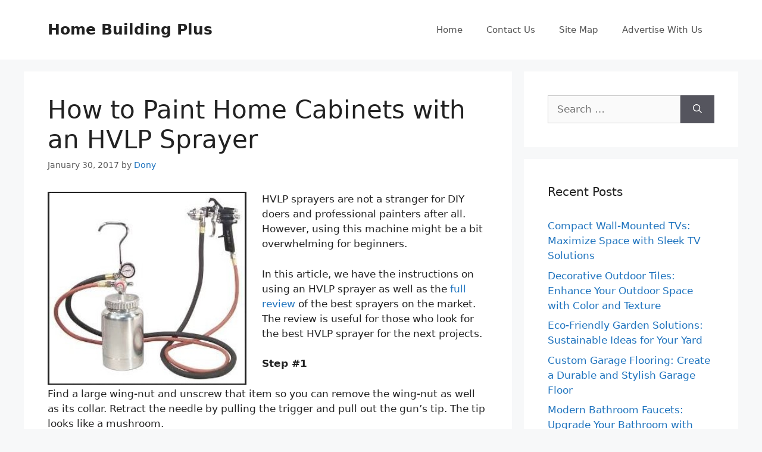

--- FILE ---
content_type: text/html; charset=UTF-8
request_url: https://homebuildingplus.net/2017/01/how-to-paint-home-cabinets-with-an-hvlp-sprayer.html
body_size: 13324
content:
<!DOCTYPE html>
<html dir="ltr" lang="en-US" prefix="og: https://ogp.me/ns#">
<head>
	<meta charset="UTF-8">
	<title>How to Paint Home Cabinets with an HVLP Sprayer | Home Building Plus</title>
	<style>img:is([sizes="auto" i], [sizes^="auto," i]) { contain-intrinsic-size: 3000px 1500px }</style>
	
		<!-- All in One SEO 4.9.3 - aioseo.com -->
	<meta name="description" content="HVLP sprayers are not a stranger for DIY doers and professional painters after all. However, using this machine might be a bit overwhelming for beginners. In this article, we have the instructions on using an HVLP sprayer as well as the full review of the best sprayers on the market. The review is useful for" />
	<meta name="robots" content="max-image-preview:large" />
	<meta name="author" content="Dony"/>
	<link rel="canonical" href="https://homebuildingplus.net/2017/01/how-to-paint-home-cabinets-with-an-hvlp-sprayer.html" />
	<meta name="generator" content="All in One SEO (AIOSEO) 4.9.3" />
		<meta property="og:locale" content="en_US" />
		<meta property="og:site_name" content="Home Building Plus | Home Improvement and Remodeling Ideas" />
		<meta property="og:type" content="article" />
		<meta property="og:title" content="How to Paint Home Cabinets with an HVLP Sprayer | Home Building Plus" />
		<meta property="og:description" content="HVLP sprayers are not a stranger for DIY doers and professional painters after all. However, using this machine might be a bit overwhelming for beginners. In this article, we have the instructions on using an HVLP sprayer as well as the full review of the best sprayers on the market. The review is useful for" />
		<meta property="og:url" content="https://homebuildingplus.net/2017/01/how-to-paint-home-cabinets-with-an-hvlp-sprayer.html" />
		<meta property="article:published_time" content="2017-01-30T07:37:56+00:00" />
		<meta property="article:modified_time" content="2023-10-03T00:50:32+00:00" />
		<meta name="twitter:card" content="summary" />
		<meta name="twitter:title" content="How to Paint Home Cabinets with an HVLP Sprayer | Home Building Plus" />
		<meta name="twitter:description" content="HVLP sprayers are not a stranger for DIY doers and professional painters after all. However, using this machine might be a bit overwhelming for beginners. In this article, we have the instructions on using an HVLP sprayer as well as the full review of the best sprayers on the market. The review is useful for" />
		<script type="application/ld+json" class="aioseo-schema">
			{"@context":"https:\/\/schema.org","@graph":[{"@type":"Article","@id":"https:\/\/homebuildingplus.net\/2017\/01\/how-to-paint-home-cabinets-with-an-hvlp-sprayer.html#article","name":"How to Paint Home Cabinets with an HVLP Sprayer | Home Building Plus","headline":"How to Paint Home Cabinets with an HVLP Sprayer","author":{"@id":"https:\/\/homebuildingplus.net\/author\/admin#author"},"publisher":{"@id":"https:\/\/homebuildingplus.net\/#organization"},"image":{"@type":"ImageObject","url":"https:\/\/homebuildingplus.net\/wp-content\/uploads\/2020\/10\/How-to-Paint-Home-Cabinets-with-an-HVLP-Sprayer.jpg","@id":"https:\/\/homebuildingplus.net\/2017\/01\/how-to-paint-home-cabinets-with-an-hvlp-sprayer.html\/#articleImage","width":334,"height":324},"datePublished":"2017-01-30T07:37:56+00:00","dateModified":"2023-10-03T00:50:32+00:00","inLanguage":"en-US","mainEntityOfPage":{"@id":"https:\/\/homebuildingplus.net\/2017\/01\/how-to-paint-home-cabinets-with-an-hvlp-sprayer.html#webpage"},"isPartOf":{"@id":"https:\/\/homebuildingplus.net\/2017\/01\/how-to-paint-home-cabinets-with-an-hvlp-sprayer.html#webpage"},"articleSection":"Home Tips"},{"@type":"BreadcrumbList","@id":"https:\/\/homebuildingplus.net\/2017\/01\/how-to-paint-home-cabinets-with-an-hvlp-sprayer.html#breadcrumblist","itemListElement":[{"@type":"ListItem","@id":"https:\/\/homebuildingplus.net#listItem","position":1,"name":"Home","item":"https:\/\/homebuildingplus.net","nextItem":{"@type":"ListItem","@id":"https:\/\/homebuildingplus.net\/category\/articles#listItem","name":"Home Tips"}},{"@type":"ListItem","@id":"https:\/\/homebuildingplus.net\/category\/articles#listItem","position":2,"name":"Home Tips","item":"https:\/\/homebuildingplus.net\/category\/articles","nextItem":{"@type":"ListItem","@id":"https:\/\/homebuildingplus.net\/2017\/01\/how-to-paint-home-cabinets-with-an-hvlp-sprayer.html#listItem","name":"How to Paint Home Cabinets with an HVLP Sprayer"},"previousItem":{"@type":"ListItem","@id":"https:\/\/homebuildingplus.net#listItem","name":"Home"}},{"@type":"ListItem","@id":"https:\/\/homebuildingplus.net\/2017\/01\/how-to-paint-home-cabinets-with-an-hvlp-sprayer.html#listItem","position":3,"name":"How to Paint Home Cabinets with an HVLP Sprayer","previousItem":{"@type":"ListItem","@id":"https:\/\/homebuildingplus.net\/category\/articles#listItem","name":"Home Tips"}}]},{"@type":"Organization","@id":"https:\/\/homebuildingplus.net\/#organization","name":"Home Building Plus","description":"Home Improvement and Remodeling Ideas","url":"https:\/\/homebuildingplus.net\/"},{"@type":"Person","@id":"https:\/\/homebuildingplus.net\/author\/admin#author","url":"https:\/\/homebuildingplus.net\/author\/admin","name":"Dony","image":{"@type":"ImageObject","@id":"https:\/\/homebuildingplus.net\/2017\/01\/how-to-paint-home-cabinets-with-an-hvlp-sprayer.html#authorImage","url":"https:\/\/secure.gravatar.com\/avatar\/d735a11993273bda2ce42993f6bb86cde8f08662a055fd027fdb8eec216e88fb?s=96&d=mm&r=g","width":96,"height":96,"caption":"Dony"}},{"@type":"WebPage","@id":"https:\/\/homebuildingplus.net\/2017\/01\/how-to-paint-home-cabinets-with-an-hvlp-sprayer.html#webpage","url":"https:\/\/homebuildingplus.net\/2017\/01\/how-to-paint-home-cabinets-with-an-hvlp-sprayer.html","name":"How to Paint Home Cabinets with an HVLP Sprayer | Home Building Plus","description":"HVLP sprayers are not a stranger for DIY doers and professional painters after all. However, using this machine might be a bit overwhelming for beginners. In this article, we have the instructions on using an HVLP sprayer as well as the full review of the best sprayers on the market. The review is useful for","inLanguage":"en-US","isPartOf":{"@id":"https:\/\/homebuildingplus.net\/#website"},"breadcrumb":{"@id":"https:\/\/homebuildingplus.net\/2017\/01\/how-to-paint-home-cabinets-with-an-hvlp-sprayer.html#breadcrumblist"},"author":{"@id":"https:\/\/homebuildingplus.net\/author\/admin#author"},"creator":{"@id":"https:\/\/homebuildingplus.net\/author\/admin#author"},"datePublished":"2017-01-30T07:37:56+00:00","dateModified":"2023-10-03T00:50:32+00:00"},{"@type":"WebSite","@id":"https:\/\/homebuildingplus.net\/#website","url":"https:\/\/homebuildingplus.net\/","name":"Home Building Plus","description":"Home Improvement and Remodeling Ideas","inLanguage":"en-US","publisher":{"@id":"https:\/\/homebuildingplus.net\/#organization"}}]}
		</script>
		<!-- All in One SEO -->


                                    
            <meta name="viewport" content="width=device-width, initial-scale=1"><link rel="alternate" type="application/rss+xml" title="Home Building Plus &raquo; Feed" href="https://homebuildingplus.net/feed" />
<link rel="alternate" type="application/rss+xml" title="Home Building Plus &raquo; Comments Feed" href="https://homebuildingplus.net/comments/feed" />
<script>
window._wpemojiSettings = {"baseUrl":"https:\/\/s.w.org\/images\/core\/emoji\/16.0.1\/72x72\/","ext":".png","svgUrl":"https:\/\/s.w.org\/images\/core\/emoji\/16.0.1\/svg\/","svgExt":".svg","source":{"concatemoji":"https:\/\/homebuildingplus.net\/wp-includes\/js\/wp-emoji-release.min.js?ver=6.8.3"}};
/*! This file is auto-generated */
!function(s,n){var o,i,e;function c(e){try{var t={supportTests:e,timestamp:(new Date).valueOf()};sessionStorage.setItem(o,JSON.stringify(t))}catch(e){}}function p(e,t,n){e.clearRect(0,0,e.canvas.width,e.canvas.height),e.fillText(t,0,0);var t=new Uint32Array(e.getImageData(0,0,e.canvas.width,e.canvas.height).data),a=(e.clearRect(0,0,e.canvas.width,e.canvas.height),e.fillText(n,0,0),new Uint32Array(e.getImageData(0,0,e.canvas.width,e.canvas.height).data));return t.every(function(e,t){return e===a[t]})}function u(e,t){e.clearRect(0,0,e.canvas.width,e.canvas.height),e.fillText(t,0,0);for(var n=e.getImageData(16,16,1,1),a=0;a<n.data.length;a++)if(0!==n.data[a])return!1;return!0}function f(e,t,n,a){switch(t){case"flag":return n(e,"\ud83c\udff3\ufe0f\u200d\u26a7\ufe0f","\ud83c\udff3\ufe0f\u200b\u26a7\ufe0f")?!1:!n(e,"\ud83c\udde8\ud83c\uddf6","\ud83c\udde8\u200b\ud83c\uddf6")&&!n(e,"\ud83c\udff4\udb40\udc67\udb40\udc62\udb40\udc65\udb40\udc6e\udb40\udc67\udb40\udc7f","\ud83c\udff4\u200b\udb40\udc67\u200b\udb40\udc62\u200b\udb40\udc65\u200b\udb40\udc6e\u200b\udb40\udc67\u200b\udb40\udc7f");case"emoji":return!a(e,"\ud83e\udedf")}return!1}function g(e,t,n,a){var r="undefined"!=typeof WorkerGlobalScope&&self instanceof WorkerGlobalScope?new OffscreenCanvas(300,150):s.createElement("canvas"),o=r.getContext("2d",{willReadFrequently:!0}),i=(o.textBaseline="top",o.font="600 32px Arial",{});return e.forEach(function(e){i[e]=t(o,e,n,a)}),i}function t(e){var t=s.createElement("script");t.src=e,t.defer=!0,s.head.appendChild(t)}"undefined"!=typeof Promise&&(o="wpEmojiSettingsSupports",i=["flag","emoji"],n.supports={everything:!0,everythingExceptFlag:!0},e=new Promise(function(e){s.addEventListener("DOMContentLoaded",e,{once:!0})}),new Promise(function(t){var n=function(){try{var e=JSON.parse(sessionStorage.getItem(o));if("object"==typeof e&&"number"==typeof e.timestamp&&(new Date).valueOf()<e.timestamp+604800&&"object"==typeof e.supportTests)return e.supportTests}catch(e){}return null}();if(!n){if("undefined"!=typeof Worker&&"undefined"!=typeof OffscreenCanvas&&"undefined"!=typeof URL&&URL.createObjectURL&&"undefined"!=typeof Blob)try{var e="postMessage("+g.toString()+"("+[JSON.stringify(i),f.toString(),p.toString(),u.toString()].join(",")+"));",a=new Blob([e],{type:"text/javascript"}),r=new Worker(URL.createObjectURL(a),{name:"wpTestEmojiSupports"});return void(r.onmessage=function(e){c(n=e.data),r.terminate(),t(n)})}catch(e){}c(n=g(i,f,p,u))}t(n)}).then(function(e){for(var t in e)n.supports[t]=e[t],n.supports.everything=n.supports.everything&&n.supports[t],"flag"!==t&&(n.supports.everythingExceptFlag=n.supports.everythingExceptFlag&&n.supports[t]);n.supports.everythingExceptFlag=n.supports.everythingExceptFlag&&!n.supports.flag,n.DOMReady=!1,n.readyCallback=function(){n.DOMReady=!0}}).then(function(){return e}).then(function(){var e;n.supports.everything||(n.readyCallback(),(e=n.source||{}).concatemoji?t(e.concatemoji):e.wpemoji&&e.twemoji&&(t(e.twemoji),t(e.wpemoji)))}))}((window,document),window._wpemojiSettings);
</script>
<style id='wp-emoji-styles-inline-css'>

	img.wp-smiley, img.emoji {
		display: inline !important;
		border: none !important;
		box-shadow: none !important;
		height: 1em !important;
		width: 1em !important;
		margin: 0 0.07em !important;
		vertical-align: -0.1em !important;
		background: none !important;
		padding: 0 !important;
	}
</style>
<link rel='stylesheet' id='wp-block-library-css' href='https://homebuildingplus.net/wp-includes/css/dist/block-library/style.min.css?ver=6.8.3' media='all' />
<style id='classic-theme-styles-inline-css'>
/*! This file is auto-generated */
.wp-block-button__link{color:#fff;background-color:#32373c;border-radius:9999px;box-shadow:none;text-decoration:none;padding:calc(.667em + 2px) calc(1.333em + 2px);font-size:1.125em}.wp-block-file__button{background:#32373c;color:#fff;text-decoration:none}
</style>
<link rel='stylesheet' id='aioseo/css/src/vue/standalone/blocks/table-of-contents/global.scss-css' href='https://homebuildingplus.net/wp-content/plugins/all-in-one-seo-pack/dist/Lite/assets/css/table-of-contents/global.e90f6d47.css?ver=4.9.3' media='all' />
<style id='global-styles-inline-css'>
:root{--wp--preset--aspect-ratio--square: 1;--wp--preset--aspect-ratio--4-3: 4/3;--wp--preset--aspect-ratio--3-4: 3/4;--wp--preset--aspect-ratio--3-2: 3/2;--wp--preset--aspect-ratio--2-3: 2/3;--wp--preset--aspect-ratio--16-9: 16/9;--wp--preset--aspect-ratio--9-16: 9/16;--wp--preset--color--black: #000000;--wp--preset--color--cyan-bluish-gray: #abb8c3;--wp--preset--color--white: #ffffff;--wp--preset--color--pale-pink: #f78da7;--wp--preset--color--vivid-red: #cf2e2e;--wp--preset--color--luminous-vivid-orange: #ff6900;--wp--preset--color--luminous-vivid-amber: #fcb900;--wp--preset--color--light-green-cyan: #7bdcb5;--wp--preset--color--vivid-green-cyan: #00d084;--wp--preset--color--pale-cyan-blue: #8ed1fc;--wp--preset--color--vivid-cyan-blue: #0693e3;--wp--preset--color--vivid-purple: #9b51e0;--wp--preset--color--contrast: var(--contrast);--wp--preset--color--contrast-2: var(--contrast-2);--wp--preset--color--contrast-3: var(--contrast-3);--wp--preset--color--base: var(--base);--wp--preset--color--base-2: var(--base-2);--wp--preset--color--base-3: var(--base-3);--wp--preset--color--accent: var(--accent);--wp--preset--gradient--vivid-cyan-blue-to-vivid-purple: linear-gradient(135deg,rgba(6,147,227,1) 0%,rgb(155,81,224) 100%);--wp--preset--gradient--light-green-cyan-to-vivid-green-cyan: linear-gradient(135deg,rgb(122,220,180) 0%,rgb(0,208,130) 100%);--wp--preset--gradient--luminous-vivid-amber-to-luminous-vivid-orange: linear-gradient(135deg,rgba(252,185,0,1) 0%,rgba(255,105,0,1) 100%);--wp--preset--gradient--luminous-vivid-orange-to-vivid-red: linear-gradient(135deg,rgba(255,105,0,1) 0%,rgb(207,46,46) 100%);--wp--preset--gradient--very-light-gray-to-cyan-bluish-gray: linear-gradient(135deg,rgb(238,238,238) 0%,rgb(169,184,195) 100%);--wp--preset--gradient--cool-to-warm-spectrum: linear-gradient(135deg,rgb(74,234,220) 0%,rgb(151,120,209) 20%,rgb(207,42,186) 40%,rgb(238,44,130) 60%,rgb(251,105,98) 80%,rgb(254,248,76) 100%);--wp--preset--gradient--blush-light-purple: linear-gradient(135deg,rgb(255,206,236) 0%,rgb(152,150,240) 100%);--wp--preset--gradient--blush-bordeaux: linear-gradient(135deg,rgb(254,205,165) 0%,rgb(254,45,45) 50%,rgb(107,0,62) 100%);--wp--preset--gradient--luminous-dusk: linear-gradient(135deg,rgb(255,203,112) 0%,rgb(199,81,192) 50%,rgb(65,88,208) 100%);--wp--preset--gradient--pale-ocean: linear-gradient(135deg,rgb(255,245,203) 0%,rgb(182,227,212) 50%,rgb(51,167,181) 100%);--wp--preset--gradient--electric-grass: linear-gradient(135deg,rgb(202,248,128) 0%,rgb(113,206,126) 100%);--wp--preset--gradient--midnight: linear-gradient(135deg,rgb(2,3,129) 0%,rgb(40,116,252) 100%);--wp--preset--font-size--small: 13px;--wp--preset--font-size--medium: 20px;--wp--preset--font-size--large: 36px;--wp--preset--font-size--x-large: 42px;--wp--preset--spacing--20: 0.44rem;--wp--preset--spacing--30: 0.67rem;--wp--preset--spacing--40: 1rem;--wp--preset--spacing--50: 1.5rem;--wp--preset--spacing--60: 2.25rem;--wp--preset--spacing--70: 3.38rem;--wp--preset--spacing--80: 5.06rem;--wp--preset--shadow--natural: 6px 6px 9px rgba(0, 0, 0, 0.2);--wp--preset--shadow--deep: 12px 12px 50px rgba(0, 0, 0, 0.4);--wp--preset--shadow--sharp: 6px 6px 0px rgba(0, 0, 0, 0.2);--wp--preset--shadow--outlined: 6px 6px 0px -3px rgba(255, 255, 255, 1), 6px 6px rgba(0, 0, 0, 1);--wp--preset--shadow--crisp: 6px 6px 0px rgba(0, 0, 0, 1);}:where(.is-layout-flex){gap: 0.5em;}:where(.is-layout-grid){gap: 0.5em;}body .is-layout-flex{display: flex;}.is-layout-flex{flex-wrap: wrap;align-items: center;}.is-layout-flex > :is(*, div){margin: 0;}body .is-layout-grid{display: grid;}.is-layout-grid > :is(*, div){margin: 0;}:where(.wp-block-columns.is-layout-flex){gap: 2em;}:where(.wp-block-columns.is-layout-grid){gap: 2em;}:where(.wp-block-post-template.is-layout-flex){gap: 1.25em;}:where(.wp-block-post-template.is-layout-grid){gap: 1.25em;}.has-black-color{color: var(--wp--preset--color--black) !important;}.has-cyan-bluish-gray-color{color: var(--wp--preset--color--cyan-bluish-gray) !important;}.has-white-color{color: var(--wp--preset--color--white) !important;}.has-pale-pink-color{color: var(--wp--preset--color--pale-pink) !important;}.has-vivid-red-color{color: var(--wp--preset--color--vivid-red) !important;}.has-luminous-vivid-orange-color{color: var(--wp--preset--color--luminous-vivid-orange) !important;}.has-luminous-vivid-amber-color{color: var(--wp--preset--color--luminous-vivid-amber) !important;}.has-light-green-cyan-color{color: var(--wp--preset--color--light-green-cyan) !important;}.has-vivid-green-cyan-color{color: var(--wp--preset--color--vivid-green-cyan) !important;}.has-pale-cyan-blue-color{color: var(--wp--preset--color--pale-cyan-blue) !important;}.has-vivid-cyan-blue-color{color: var(--wp--preset--color--vivid-cyan-blue) !important;}.has-vivid-purple-color{color: var(--wp--preset--color--vivid-purple) !important;}.has-black-background-color{background-color: var(--wp--preset--color--black) !important;}.has-cyan-bluish-gray-background-color{background-color: var(--wp--preset--color--cyan-bluish-gray) !important;}.has-white-background-color{background-color: var(--wp--preset--color--white) !important;}.has-pale-pink-background-color{background-color: var(--wp--preset--color--pale-pink) !important;}.has-vivid-red-background-color{background-color: var(--wp--preset--color--vivid-red) !important;}.has-luminous-vivid-orange-background-color{background-color: var(--wp--preset--color--luminous-vivid-orange) !important;}.has-luminous-vivid-amber-background-color{background-color: var(--wp--preset--color--luminous-vivid-amber) !important;}.has-light-green-cyan-background-color{background-color: var(--wp--preset--color--light-green-cyan) !important;}.has-vivid-green-cyan-background-color{background-color: var(--wp--preset--color--vivid-green-cyan) !important;}.has-pale-cyan-blue-background-color{background-color: var(--wp--preset--color--pale-cyan-blue) !important;}.has-vivid-cyan-blue-background-color{background-color: var(--wp--preset--color--vivid-cyan-blue) !important;}.has-vivid-purple-background-color{background-color: var(--wp--preset--color--vivid-purple) !important;}.has-black-border-color{border-color: var(--wp--preset--color--black) !important;}.has-cyan-bluish-gray-border-color{border-color: var(--wp--preset--color--cyan-bluish-gray) !important;}.has-white-border-color{border-color: var(--wp--preset--color--white) !important;}.has-pale-pink-border-color{border-color: var(--wp--preset--color--pale-pink) !important;}.has-vivid-red-border-color{border-color: var(--wp--preset--color--vivid-red) !important;}.has-luminous-vivid-orange-border-color{border-color: var(--wp--preset--color--luminous-vivid-orange) !important;}.has-luminous-vivid-amber-border-color{border-color: var(--wp--preset--color--luminous-vivid-amber) !important;}.has-light-green-cyan-border-color{border-color: var(--wp--preset--color--light-green-cyan) !important;}.has-vivid-green-cyan-border-color{border-color: var(--wp--preset--color--vivid-green-cyan) !important;}.has-pale-cyan-blue-border-color{border-color: var(--wp--preset--color--pale-cyan-blue) !important;}.has-vivid-cyan-blue-border-color{border-color: var(--wp--preset--color--vivid-cyan-blue) !important;}.has-vivid-purple-border-color{border-color: var(--wp--preset--color--vivid-purple) !important;}.has-vivid-cyan-blue-to-vivid-purple-gradient-background{background: var(--wp--preset--gradient--vivid-cyan-blue-to-vivid-purple) !important;}.has-light-green-cyan-to-vivid-green-cyan-gradient-background{background: var(--wp--preset--gradient--light-green-cyan-to-vivid-green-cyan) !important;}.has-luminous-vivid-amber-to-luminous-vivid-orange-gradient-background{background: var(--wp--preset--gradient--luminous-vivid-amber-to-luminous-vivid-orange) !important;}.has-luminous-vivid-orange-to-vivid-red-gradient-background{background: var(--wp--preset--gradient--luminous-vivid-orange-to-vivid-red) !important;}.has-very-light-gray-to-cyan-bluish-gray-gradient-background{background: var(--wp--preset--gradient--very-light-gray-to-cyan-bluish-gray) !important;}.has-cool-to-warm-spectrum-gradient-background{background: var(--wp--preset--gradient--cool-to-warm-spectrum) !important;}.has-blush-light-purple-gradient-background{background: var(--wp--preset--gradient--blush-light-purple) !important;}.has-blush-bordeaux-gradient-background{background: var(--wp--preset--gradient--blush-bordeaux) !important;}.has-luminous-dusk-gradient-background{background: var(--wp--preset--gradient--luminous-dusk) !important;}.has-pale-ocean-gradient-background{background: var(--wp--preset--gradient--pale-ocean) !important;}.has-electric-grass-gradient-background{background: var(--wp--preset--gradient--electric-grass) !important;}.has-midnight-gradient-background{background: var(--wp--preset--gradient--midnight) !important;}.has-small-font-size{font-size: var(--wp--preset--font-size--small) !important;}.has-medium-font-size{font-size: var(--wp--preset--font-size--medium) !important;}.has-large-font-size{font-size: var(--wp--preset--font-size--large) !important;}.has-x-large-font-size{font-size: var(--wp--preset--font-size--x-large) !important;}
:where(.wp-block-post-template.is-layout-flex){gap: 1.25em;}:where(.wp-block-post-template.is-layout-grid){gap: 1.25em;}
:where(.wp-block-columns.is-layout-flex){gap: 2em;}:where(.wp-block-columns.is-layout-grid){gap: 2em;}
:root :where(.wp-block-pullquote){font-size: 1.5em;line-height: 1.6;}
</style>
<link rel='stylesheet' id='contact-form-7-css' href='https://homebuildingplus.net/wp-content/plugins/contact-form-7/includes/css/styles.css?ver=6.1.4' media='all' />
<link rel='stylesheet' id='wp-ai-content-generator-css' href='https://homebuildingplus.net/wp-content/plugins/gpt3-ai-content-generator-premium/public/css/wp-ai-content-generator-public.css?ver=1.8.68' media='all' />
<link rel='stylesheet' id='generate-style-css' href='https://homebuildingplus.net/wp-content/themes/generatepress/assets/css/main.min.css?ver=3.6.1' media='all' />
<style id='generate-style-inline-css'>
body{background-color:#f7f8f9;color:#222222;}a{color:#1e73be;}a:hover, a:focus, a:active{color:#000000;}.wp-block-group__inner-container{max-width:1200px;margin-left:auto;margin-right:auto;}:root{--contrast:#222222;--contrast-2:#575760;--contrast-3:#b2b2be;--base:#f0f0f0;--base-2:#f7f8f9;--base-3:#ffffff;--accent:#1e73be;}:root .has-contrast-color{color:var(--contrast);}:root .has-contrast-background-color{background-color:var(--contrast);}:root .has-contrast-2-color{color:var(--contrast-2);}:root .has-contrast-2-background-color{background-color:var(--contrast-2);}:root .has-contrast-3-color{color:var(--contrast-3);}:root .has-contrast-3-background-color{background-color:var(--contrast-3);}:root .has-base-color{color:var(--base);}:root .has-base-background-color{background-color:var(--base);}:root .has-base-2-color{color:var(--base-2);}:root .has-base-2-background-color{background-color:var(--base-2);}:root .has-base-3-color{color:var(--base-3);}:root .has-base-3-background-color{background-color:var(--base-3);}:root .has-accent-color{color:var(--accent);}:root .has-accent-background-color{background-color:var(--accent);}body, button, input, select, textarea{font-family:-apple-system, system-ui, BlinkMacSystemFont, "Segoe UI", Helvetica, Arial, sans-serif, "Apple Color Emoji", "Segoe UI Emoji", "Segoe UI Symbol";}body{line-height:1.5;}.entry-content > [class*="wp-block-"]:not(:last-child):not(.wp-block-heading){margin-bottom:1.5em;}.main-navigation .main-nav ul ul li a{font-size:14px;}.sidebar .widget, .footer-widgets .widget{font-size:17px;}@media (max-width:768px){h1{font-size:31px;}h2{font-size:27px;}h3{font-size:24px;}h4{font-size:22px;}h5{font-size:19px;}}.top-bar{background-color:#636363;color:#ffffff;}.top-bar a{color:#ffffff;}.top-bar a:hover{color:#303030;}.site-header{background-color:#ffffff;}.main-title a,.main-title a:hover{color:#222222;}.site-description{color:#757575;}.mobile-menu-control-wrapper .menu-toggle,.mobile-menu-control-wrapper .menu-toggle:hover,.mobile-menu-control-wrapper .menu-toggle:focus,.has-inline-mobile-toggle #site-navigation.toggled{background-color:rgba(0, 0, 0, 0.02);}.main-navigation,.main-navigation ul ul{background-color:#ffffff;}.main-navigation .main-nav ul li a, .main-navigation .menu-toggle, .main-navigation .menu-bar-items{color:#515151;}.main-navigation .main-nav ul li:not([class*="current-menu-"]):hover > a, .main-navigation .main-nav ul li:not([class*="current-menu-"]):focus > a, .main-navigation .main-nav ul li.sfHover:not([class*="current-menu-"]) > a, .main-navigation .menu-bar-item:hover > a, .main-navigation .menu-bar-item.sfHover > a{color:#7a8896;background-color:#ffffff;}button.menu-toggle:hover,button.menu-toggle:focus{color:#515151;}.main-navigation .main-nav ul li[class*="current-menu-"] > a{color:#7a8896;background-color:#ffffff;}.navigation-search input[type="search"],.navigation-search input[type="search"]:active, .navigation-search input[type="search"]:focus, .main-navigation .main-nav ul li.search-item.active > a, .main-navigation .menu-bar-items .search-item.active > a{color:#7a8896;background-color:#ffffff;}.main-navigation ul ul{background-color:#eaeaea;}.main-navigation .main-nav ul ul li a{color:#515151;}.main-navigation .main-nav ul ul li:not([class*="current-menu-"]):hover > a,.main-navigation .main-nav ul ul li:not([class*="current-menu-"]):focus > a, .main-navigation .main-nav ul ul li.sfHover:not([class*="current-menu-"]) > a{color:#7a8896;background-color:#eaeaea;}.main-navigation .main-nav ul ul li[class*="current-menu-"] > a{color:#7a8896;background-color:#eaeaea;}.separate-containers .inside-article, .separate-containers .comments-area, .separate-containers .page-header, .one-container .container, .separate-containers .paging-navigation, .inside-page-header{background-color:#ffffff;}.entry-title a{color:#222222;}.entry-title a:hover{color:#55555e;}.entry-meta{color:#595959;}.sidebar .widget{background-color:#ffffff;}.footer-widgets{background-color:#ffffff;}.footer-widgets .widget-title{color:#000000;}.site-info{color:#ffffff;background-color:#55555e;}.site-info a{color:#ffffff;}.site-info a:hover{color:#d3d3d3;}.footer-bar .widget_nav_menu .current-menu-item a{color:#d3d3d3;}input[type="text"],input[type="email"],input[type="url"],input[type="password"],input[type="search"],input[type="tel"],input[type="number"],textarea,select{color:#666666;background-color:#fafafa;border-color:#cccccc;}input[type="text"]:focus,input[type="email"]:focus,input[type="url"]:focus,input[type="password"]:focus,input[type="search"]:focus,input[type="tel"]:focus,input[type="number"]:focus,textarea:focus,select:focus{color:#666666;background-color:#ffffff;border-color:#bfbfbf;}button,html input[type="button"],input[type="reset"],input[type="submit"],a.button,a.wp-block-button__link:not(.has-background){color:#ffffff;background-color:#55555e;}button:hover,html input[type="button"]:hover,input[type="reset"]:hover,input[type="submit"]:hover,a.button:hover,button:focus,html input[type="button"]:focus,input[type="reset"]:focus,input[type="submit"]:focus,a.button:focus,a.wp-block-button__link:not(.has-background):active,a.wp-block-button__link:not(.has-background):focus,a.wp-block-button__link:not(.has-background):hover{color:#ffffff;background-color:#3f4047;}a.generate-back-to-top{background-color:rgba( 0,0,0,0.4 );color:#ffffff;}a.generate-back-to-top:hover,a.generate-back-to-top:focus{background-color:rgba( 0,0,0,0.6 );color:#ffffff;}:root{--gp-search-modal-bg-color:var(--base-3);--gp-search-modal-text-color:var(--contrast);--gp-search-modal-overlay-bg-color:rgba(0,0,0,0.2);}@media (max-width:768px){.main-navigation .menu-bar-item:hover > a, .main-navigation .menu-bar-item.sfHover > a{background:none;color:#515151;}}.nav-below-header .main-navigation .inside-navigation.grid-container, .nav-above-header .main-navigation .inside-navigation.grid-container{padding:0px 20px 0px 20px;}.site-main .wp-block-group__inner-container{padding:40px;}.separate-containers .paging-navigation{padding-top:20px;padding-bottom:20px;}.entry-content .alignwide, body:not(.no-sidebar) .entry-content .alignfull{margin-left:-40px;width:calc(100% + 80px);max-width:calc(100% + 80px);}.rtl .menu-item-has-children .dropdown-menu-toggle{padding-left:20px;}.rtl .main-navigation .main-nav ul li.menu-item-has-children > a{padding-right:20px;}@media (max-width:768px){.separate-containers .inside-article, .separate-containers .comments-area, .separate-containers .page-header, .separate-containers .paging-navigation, .one-container .site-content, .inside-page-header{padding:30px;}.site-main .wp-block-group__inner-container{padding:30px;}.inside-top-bar{padding-right:30px;padding-left:30px;}.inside-header{padding-right:30px;padding-left:30px;}.widget-area .widget{padding-top:30px;padding-right:30px;padding-bottom:30px;padding-left:30px;}.footer-widgets-container{padding-top:30px;padding-right:30px;padding-bottom:30px;padding-left:30px;}.inside-site-info{padding-right:30px;padding-left:30px;}.entry-content .alignwide, body:not(.no-sidebar) .entry-content .alignfull{margin-left:-30px;width:calc(100% + 60px);max-width:calc(100% + 60px);}.one-container .site-main .paging-navigation{margin-bottom:20px;}}/* End cached CSS */.is-right-sidebar{width:30%;}.is-left-sidebar{width:30%;}.site-content .content-area{width:70%;}@media (max-width:768px){.main-navigation .menu-toggle,.sidebar-nav-mobile:not(#sticky-placeholder){display:block;}.main-navigation ul,.gen-sidebar-nav,.main-navigation:not(.slideout-navigation):not(.toggled) .main-nav > ul,.has-inline-mobile-toggle #site-navigation .inside-navigation > *:not(.navigation-search):not(.main-nav){display:none;}.nav-align-right .inside-navigation,.nav-align-center .inside-navigation{justify-content:space-between;}.has-inline-mobile-toggle .mobile-menu-control-wrapper{display:flex;flex-wrap:wrap;}.has-inline-mobile-toggle .inside-header{flex-direction:row;text-align:left;flex-wrap:wrap;}.has-inline-mobile-toggle .header-widget,.has-inline-mobile-toggle #site-navigation{flex-basis:100%;}.nav-float-left .has-inline-mobile-toggle #site-navigation{order:10;}}
</style>
<script src="https://homebuildingplus.net/wp-includes/js/jquery/jquery.min.js?ver=3.7.1" id="jquery-core-js"></script>
<script src="https://homebuildingplus.net/wp-includes/js/jquery/jquery-migrate.min.js?ver=3.4.1" id="jquery-migrate-js"></script>
<script src="https://homebuildingplus.net/wp-content/plugins/gpt3-ai-content-generator-premium/public/js/wp-ai-content-generator-public.js?ver=1.8.68" id="wp-ai-content-generator-js"></script>
<link rel="https://api.w.org/" href="https://homebuildingplus.net/wp-json/" /><link rel="alternate" title="JSON" type="application/json" href="https://homebuildingplus.net/wp-json/wp/v2/posts/8376" /><link rel="EditURI" type="application/rsd+xml" title="RSD" href="https://homebuildingplus.net/xmlrpc.php?rsd" />
<meta name="generator" content="WordPress 6.8.3" />
<link rel='shortlink' href='https://homebuildingplus.net/?p=8376' />
<link rel="alternate" title="oEmbed (JSON)" type="application/json+oembed" href="https://homebuildingplus.net/wp-json/oembed/1.0/embed?url=https%3A%2F%2Fhomebuildingplus.net%2F2017%2F01%2Fhow-to-paint-home-cabinets-with-an-hvlp-sprayer.html" />
<link rel="alternate" title="oEmbed (XML)" type="text/xml+oembed" href="https://homebuildingplus.net/wp-json/oembed/1.0/embed?url=https%3A%2F%2Fhomebuildingplus.net%2F2017%2F01%2Fhow-to-paint-home-cabinets-with-an-hvlp-sprayer.html&#038;format=xml" />
<!-- MagenetMonetization V: 1.0.29.3--><!-- MagenetMonetization 1 --><!-- MagenetMonetization 1.1 --></head>

<body data-rsssl=1 class="wp-singular post-template-default single single-post postid-8376 single-format-standard wp-embed-responsive wp-theme-generatepress right-sidebar nav-float-right separate-containers header-aligned-left dropdown-hover" itemtype="https://schema.org/Blog" itemscope>
	<a class="screen-reader-text skip-link" href="#content" title="Skip to content">Skip to content</a>		<header class="site-header has-inline-mobile-toggle" id="masthead" aria-label="Site"  itemtype="https://schema.org/WPHeader" itemscope>
			<div class="inside-header grid-container">
				<div class="site-branding">
						<p class="main-title" itemprop="headline">
					<a href="https://homebuildingplus.net/" rel="home">Home Building Plus</a>
				</p>
						
					</div>	<nav class="main-navigation mobile-menu-control-wrapper" id="mobile-menu-control-wrapper" aria-label="Mobile Toggle">
				<button data-nav="site-navigation" class="menu-toggle" aria-controls="primary-menu" aria-expanded="false">
			<span class="gp-icon icon-menu-bars"><svg viewBox="0 0 512 512" aria-hidden="true" xmlns="http://www.w3.org/2000/svg" width="1em" height="1em"><path d="M0 96c0-13.255 10.745-24 24-24h464c13.255 0 24 10.745 24 24s-10.745 24-24 24H24c-13.255 0-24-10.745-24-24zm0 160c0-13.255 10.745-24 24-24h464c13.255 0 24 10.745 24 24s-10.745 24-24 24H24c-13.255 0-24-10.745-24-24zm0 160c0-13.255 10.745-24 24-24h464c13.255 0 24 10.745 24 24s-10.745 24-24 24H24c-13.255 0-24-10.745-24-24z" /></svg><svg viewBox="0 0 512 512" aria-hidden="true" xmlns="http://www.w3.org/2000/svg" width="1em" height="1em"><path d="M71.029 71.029c9.373-9.372 24.569-9.372 33.942 0L256 222.059l151.029-151.03c9.373-9.372 24.569-9.372 33.942 0 9.372 9.373 9.372 24.569 0 33.942L289.941 256l151.03 151.029c9.372 9.373 9.372 24.569 0 33.942-9.373 9.372-24.569 9.372-33.942 0L256 289.941l-151.029 151.03c-9.373 9.372-24.569 9.372-33.942 0-9.372-9.373-9.372-24.569 0-33.942L222.059 256 71.029 104.971c-9.372-9.373-9.372-24.569 0-33.942z" /></svg></span><span class="screen-reader-text">Menu</span>		</button>
	</nav>
			<nav class="main-navigation sub-menu-right" id="site-navigation" aria-label="Primary"  itemtype="https://schema.org/SiteNavigationElement" itemscope>
			<div class="inside-navigation grid-container">
								<button class="menu-toggle" aria-controls="primary-menu" aria-expanded="false">
					<span class="gp-icon icon-menu-bars"><svg viewBox="0 0 512 512" aria-hidden="true" xmlns="http://www.w3.org/2000/svg" width="1em" height="1em"><path d="M0 96c0-13.255 10.745-24 24-24h464c13.255 0 24 10.745 24 24s-10.745 24-24 24H24c-13.255 0-24-10.745-24-24zm0 160c0-13.255 10.745-24 24-24h464c13.255 0 24 10.745 24 24s-10.745 24-24 24H24c-13.255 0-24-10.745-24-24zm0 160c0-13.255 10.745-24 24-24h464c13.255 0 24 10.745 24 24s-10.745 24-24 24H24c-13.255 0-24-10.745-24-24z" /></svg><svg viewBox="0 0 512 512" aria-hidden="true" xmlns="http://www.w3.org/2000/svg" width="1em" height="1em"><path d="M71.029 71.029c9.373-9.372 24.569-9.372 33.942 0L256 222.059l151.029-151.03c9.373-9.372 24.569-9.372 33.942 0 9.372 9.373 9.372 24.569 0 33.942L289.941 256l151.03 151.029c9.372 9.373 9.372 24.569 0 33.942-9.373 9.372-24.569 9.372-33.942 0L256 289.941l-151.029 151.03c-9.373 9.372-24.569 9.372-33.942 0-9.372-9.373-9.372-24.569 0-33.942L222.059 256 71.029 104.971c-9.372-9.373-9.372-24.569 0-33.942z" /></svg></span><span class="mobile-menu">Menu</span>				</button>
				<div id="primary-menu" class="main-nav"><ul id="menu-page" class=" menu sf-menu"><li id="menu-item-327" class="menu-item menu-item-type-custom menu-item-object-custom menu-item-home menu-item-327"><a href="https://homebuildingplus.net/">Home</a></li>
<li id="menu-item-341" class="menu-item menu-item-type-post_type menu-item-object-page menu-item-341"><a href="https://homebuildingplus.net/?page_id=340">Contact Us</a></li>
<li id="menu-item-344" class="menu-item menu-item-type-post_type menu-item-object-page menu-item-344"><a href="https://homebuildingplus.net/site-map">Site Map</a></li>
<li id="menu-item-8031" class="menu-item menu-item-type-post_type menu-item-object-page menu-item-8031"><a href="https://homebuildingplus.net/advertise-with-us">Advertise With Us</a></li>
</ul></div>			</div>
		</nav>
					</div>
		</header>
		
	<div class="site grid-container container hfeed" id="page">
				<div class="site-content" id="content">
			
	<div class="content-area" id="primary">
		<main class="site-main" id="main">
			
<article id="post-8376" class="post-8376 post type-post status-publish format-standard hentry category-articles" itemtype="https://schema.org/CreativeWork" itemscope>
	<div class="inside-article">
					<header class="entry-header">
				<h1 class="entry-title" itemprop="headline">How to Paint Home Cabinets with an HVLP Sprayer</h1>		<div class="entry-meta">
			<span class="posted-on"><time class="updated" datetime="2023-10-03T00:50:32+00:00" itemprop="dateModified">October 3, 2023</time><time class="entry-date published" datetime="2017-01-30T07:37:56+00:00" itemprop="datePublished">January 30, 2017</time></span> <span class="byline">by <span class="author vcard" itemprop="author" itemtype="https://schema.org/Person" itemscope><a class="url fn n" href="https://homebuildingplus.net/author/admin" title="View all posts by Dony" rel="author" itemprop="url"><span class="author-name" itemprop="name">Dony</span></a></span></span> 		</div>
					</header>
			
		<div class="entry-content" itemprop="text">
			<p><strong><img fetchpriority="high" decoding="async" class="size-full wp-image-8377 alignleft" src="https://homebuildingplus.net/wp-content/uploads/2020/10/How-to-Paint-Home-Cabinets-with-an-HVLP-Sprayer.jpg" alt="" width="334" height="324" srcset="https://homebuildingplus.net/wp-content/uploads/2020/10/How-to-Paint-Home-Cabinets-with-an-HVLP-Sprayer.jpg 334w, https://homebuildingplus.net/wp-content/uploads/2020/10/How-to-Paint-Home-Cabinets-with-an-HVLP-Sprayer-300x291.jpg 300w" sizes="(max-width: 334px) 100vw, 334px" /></strong></p>
<p>HVLP sprayers are not a stranger for DIY doers and professional painters after all. However, using this machine might be a bit overwhelming for beginners.</p>
<p>In this article, we have the instructions on using an HVLP sprayer as well as the <a href="https://youramazingcar.com/top-10-best-hvlp-spray-guns/">full review</a> of the best sprayers on the market. The review is useful for those who look for the best HVLP sprayer for the next projects.</p>
<p><strong>Step #1</strong></p>
<p>Find a large wing-nut and unscrew that item so you can remove the wing-nut as well as its collar. Retract the needle by pulling the trigger and pull out the gun’s tip. The tip looks like a mushroom.</p>
<p>Once you’ve replaced the wing-nut and collar, you can move on to the next part. If you are not sure how every part looks like, you can check the full review of HVLP sprayers though. You need to remove the tank on top of the gun and fill it with paint.</p>
<p>Put it back on once you’ve filled the tank and connect this part with the air hose located in the gun’s handle. Here you also can pick the air pressure.</p>
<p><strong>Step #2</strong></p>
<p>You better test the gun before starting to paint. Reducing the air pressure can be done by adjusting the knob under the gun. 15psi to 20psi is such the right air pressure to paint your home cabinet.</p>
<p>Adjusting the paint volume can also be done by turning the knob on the handle. Meanwhile, a knob you can find right above the volume knob is used for adjusting the pattern. You are setting everything right if the pattern is about 8 inches wide without runs or drips.</p>
<p><strong>Step #3</strong></p>
<p>This step is where you start to take care of the cabinet. Make sure you remove any drawer and door from the cabinets. Put them on a sawhorse and locate the doors facedown.</p>
<p>When painting the cabinets, make sure you spray them from inside out. It is recommended to hold the gun about 16 inches from the inside part of the cabinet. The patterns will overlap each other by about an inch.</p>
<p>When painting the frame, it is better to spray vertically first and keep the sides for the last. Once everything looks wet, stop the spray and let them dry.</p>
<p><strong>Step #4</strong></p>
<p>Hand-sanding the surface lightly by using 180-grit sandpaper. You may need to spray the entire thing like the first time once again. Or, feel free to repeat the spraying and sending up to three times to get a metallic yet smooth look as you wanted. Technically, the drawers and cabinets are done so you can move on to the doors.</p>
<p><strong>Step #5</strong></p>
<p>The step of painting the doors are similar to how you paint the cabinets and drawers. Spray the faces and sides evenly. Let them sit for a while to dry.</p>
<p>Once everything is well-dried, you can start sanding with 180-grit sandpaper until it looks evenly smoother. Finish the project by spraying the doors. Feel free to read the full review of the best HVLP sprayers before starting your project.</p>
		</div>

				<footer class="entry-meta" aria-label="Entry meta">
			<span class="cat-links"><span class="gp-icon icon-categories"><svg viewBox="0 0 512 512" aria-hidden="true" xmlns="http://www.w3.org/2000/svg" width="1em" height="1em"><path d="M0 112c0-26.51 21.49-48 48-48h110.014a48 48 0 0143.592 27.907l12.349 26.791A16 16 0 00228.486 128H464c26.51 0 48 21.49 48 48v224c0 26.51-21.49 48-48 48H48c-26.51 0-48-21.49-48-48V112z" /></svg></span><span class="screen-reader-text">Categories </span><a href="https://homebuildingplus.net/category/articles" rel="category tag">Home Tips</a></span> 		<nav id="nav-below" class="post-navigation" aria-label="Posts">
			<div class="nav-previous"><span class="gp-icon icon-arrow-left"><svg viewBox="0 0 192 512" aria-hidden="true" xmlns="http://www.w3.org/2000/svg" width="1em" height="1em" fill-rule="evenodd" clip-rule="evenodd" stroke-linejoin="round" stroke-miterlimit="1.414"><path d="M178.425 138.212c0 2.265-1.133 4.813-2.832 6.512L64.276 256.001l111.317 111.277c1.7 1.7 2.832 4.247 2.832 6.513 0 2.265-1.133 4.813-2.832 6.512L161.43 394.46c-1.7 1.7-4.249 2.832-6.514 2.832-2.266 0-4.816-1.133-6.515-2.832L16.407 262.514c-1.699-1.7-2.832-4.248-2.832-6.513 0-2.265 1.133-4.813 2.832-6.512l131.994-131.947c1.7-1.699 4.249-2.831 6.515-2.831 2.265 0 4.815 1.132 6.514 2.831l14.163 14.157c1.7 1.7 2.832 3.965 2.832 6.513z" fill-rule="nonzero" /></svg></span><span class="prev"><a href="https://homebuildingplus.net/2017/01/warmth-and-ambiance-creating-an-outdoor-fire-place-for-year-round-enjoyment.html" rel="prev">Warmth and Ambiance: Creating an Outdoor Fire Place for Year-Round Enjoyment</a></span></div><div class="nav-next"><span class="gp-icon icon-arrow-right"><svg viewBox="0 0 192 512" aria-hidden="true" xmlns="http://www.w3.org/2000/svg" width="1em" height="1em" fill-rule="evenodd" clip-rule="evenodd" stroke-linejoin="round" stroke-miterlimit="1.414"><path d="M178.425 256.001c0 2.266-1.133 4.815-2.832 6.515L43.599 394.509c-1.7 1.7-4.248 2.833-6.514 2.833s-4.816-1.133-6.515-2.833l-14.163-14.162c-1.699-1.7-2.832-3.966-2.832-6.515 0-2.266 1.133-4.815 2.832-6.515l111.317-111.316L16.407 144.685c-1.699-1.7-2.832-4.249-2.832-6.515s1.133-4.815 2.832-6.515l14.163-14.162c1.7-1.7 4.249-2.833 6.515-2.833s4.815 1.133 6.514 2.833l131.994 131.993c1.7 1.7 2.832 4.249 2.832 6.515z" fill-rule="nonzero" /></svg></span><span class="next"><a href="https://homebuildingplus.net/2017/02/diy-accent-wall-elevating-your-interior-with-statement-wall-designs.html" rel="next">DIY Accent Wall: Elevating Your Interior with Statement Wall Designs</a></span></div>		</nav>
				</footer>
			</div>
</article>
		</main>
	</div>

	<!-- MagenetMonetization 4 --><div class="widget-area sidebar is-right-sidebar" id="right-sidebar">
	<div class="inside-right-sidebar">
		<!-- MagenetMonetization 5 --><aside id="search-2" class="widget inner-padding widget_search"><form method="get" class="search-form" action="https://homebuildingplus.net/">
	<label>
		<span class="screen-reader-text">Search for:</span>
		<input type="search" class="search-field" placeholder="Search &hellip;" value="" name="s" title="Search for:">
	</label>
	<button class="search-submit" aria-label="Search"><span class="gp-icon icon-search"><svg viewBox="0 0 512 512" aria-hidden="true" xmlns="http://www.w3.org/2000/svg" width="1em" height="1em"><path fill-rule="evenodd" clip-rule="evenodd" d="M208 48c-88.366 0-160 71.634-160 160s71.634 160 160 160 160-71.634 160-160S296.366 48 208 48zM0 208C0 93.125 93.125 0 208 0s208 93.125 208 208c0 48.741-16.765 93.566-44.843 129.024l133.826 134.018c9.366 9.379 9.355 24.575-.025 33.941-9.379 9.366-24.575 9.355-33.941-.025L337.238 370.987C301.747 399.167 256.839 416 208 416 93.125 416 0 322.875 0 208z" /></svg></span></button></form>
</aside><!-- MagenetMonetization 5 -->
		<aside id="recent-posts-2" class="widget inner-padding widget_recent_entries">
		<h2 class="widget-title">Recent Posts</h2>
		<ul>
											<li>
					<a href="https://homebuildingplus.net/2025/12/compact-wall-mounted-tvs-maximize-space-with-sleek-tv-solutions.html">Compact Wall-Mounted TVs: Maximize Space with Sleek TV Solutions</a>
									</li>
											<li>
					<a href="https://homebuildingplus.net/2025/12/decorative-outdoor-tiles-enhance-your-outdoor-space-with-color-and-texture.html">Decorative Outdoor Tiles: Enhance Your Outdoor Space with Color and Texture</a>
									</li>
											<li>
					<a href="https://homebuildingplus.net/2025/12/eco-friendly-garden-solutions-sustainable-ideas-for-your-yard.html">Eco-Friendly Garden Solutions: Sustainable Ideas for Your Yard</a>
									</li>
											<li>
					<a href="https://homebuildingplus.net/2025/12/custom-garage-flooring-create-a-durable-and-stylish-garage-floor.html">Custom Garage Flooring: Create a Durable and Stylish Garage Floor</a>
									</li>
											<li>
					<a href="https://homebuildingplus.net/2025/12/modern-bathroom-faucets-upgrade-your-bathroom-with-stylish-fixtures.html">Modern Bathroom Faucets: Upgrade Your Bathroom with Stylish Fixtures</a>
									</li>
					</ul>

		</aside><!-- MagenetMonetization 5 --><aside id="text-8" class="widget inner-padding widget_text"><h2 class="widget-title">Recommended Post</h2>			<div class="textwidget"><ul>
<li><a href="https://homebuildingplus.net/2017/10/unique-lamp-to-create-warm-sensation-at-home.html">Unique Lamp to Create Warm Sensation at Home</a></li>
<li><a href="https://homebuildingplus.net/2017/10/get-roof-inspection-and-repair-today.html">Get Roof Inspection and Repair Today!</a></li>
</ul>
</div>
		</aside><!-- MagenetMonetization 5 --><aside id="categories-2" class="widget inner-padding widget_categories"><h2 class="widget-title">Categories</h2>
			<ul>
					<li class="cat-item cat-item-1030"><a href="https://homebuildingplus.net/category/ac-and-heating">AC and Heating</a>
</li>
	<li class="cat-item cat-item-16"><a href="https://homebuildingplus.net/category/appliances">Appliances</a>
</li>
	<li class="cat-item cat-item-2029"><a href="https://homebuildingplus.net/category/arts-crafts">Articles</a>
</li>
	<li class="cat-item cat-item-2030"><a href="https://homebuildingplus.net/category/basement">Basement</a>
</li>
	<li class="cat-item cat-item-22"><a href="https://homebuildingplus.net/category/bathroom">Bathroom</a>
</li>
	<li class="cat-item cat-item-1731"><a href="https://homebuildingplus.net/category/bedroom">Bedroom</a>
</li>
	<li class="cat-item cat-item-1298"><a href="https://homebuildingplus.net/category/cabinets">Cabinets</a>
</li>
	<li class="cat-item cat-item-15"><a href="https://homebuildingplus.net/category/cleaning-tips-and-tools">Cleaning Tips and Tools</a>
</li>
	<li class="cat-item cat-item-1432"><a href="https://homebuildingplus.net/category/concrete">Concrete</a>
</li>
	<li class="cat-item cat-item-23"><a href="https://homebuildingplus.net/category/construction">Construction</a>
</li>
	<li class="cat-item cat-item-1062"><a href="https://homebuildingplus.net/category/door">Door</a>
</li>
	<li class="cat-item cat-item-1300"><a href="https://homebuildingplus.net/category/electrical">Electrical</a>
</li>
	<li class="cat-item cat-item-1437"><a href="https://homebuildingplus.net/category/energy">Energy</a>
</li>
	<li class="cat-item cat-item-14"><a href="https://homebuildingplus.net/category/energy-efficiency">Energy Efficiency</a>
</li>
	<li class="cat-item cat-item-1142"><a href="https://homebuildingplus.net/category/flooring">Flooring</a>
</li>
	<li class="cat-item cat-item-917"><a href="https://homebuildingplus.net/category/furniture">Furniture</a>
</li>
	<li class="cat-item cat-item-1430"><a href="https://homebuildingplus.net/category/garage-storage">Garage</a>
</li>
	<li class="cat-item cat-item-2027"><a href="https://homebuildingplus.net/category/garden">Garden</a>
</li>
	<li class="cat-item cat-item-1322"><a href="https://homebuildingplus.net/category/green-living">Green Living</a>
</li>
	<li class="cat-item cat-item-2028"><a href="https://homebuildingplus.net/category/home">Home</a>
</li>
	<li class="cat-item cat-item-20"><a href="https://homebuildingplus.net/category/home-improvement">Home Improvement</a>
</li>
	<li class="cat-item cat-item-1"><a href="https://homebuildingplus.net/category/articles">Home Tips</a>
</li>
	<li class="cat-item cat-item-12"><a href="https://homebuildingplus.net/category/interior-design-and-decorating">Interior Design and Decorating</a>
</li>
	<li class="cat-item cat-item-21"><a href="https://homebuildingplus.net/category/kitchen">Kitchen</a>
</li>
	<li class="cat-item cat-item-11"><a href="https://homebuildingplus.net/category/landscaping">Landscaping</a>
</li>
	<li class="cat-item cat-item-10"><a href="https://homebuildingplus.net/category/lighting">Lighting</a>
</li>
	<li class="cat-item cat-item-1320"><a href="https://homebuildingplus.net/category/moving">Moving</a>
</li>
	<li class="cat-item cat-item-1080"><a href="https://homebuildingplus.net/category/painting">Painting</a>
</li>
	<li class="cat-item cat-item-1051"><a href="https://homebuildingplus.net/category/patio-deck">Patio Deck</a>
</li>
	<li class="cat-item cat-item-9"><a href="https://homebuildingplus.net/category/pest-control">Pest Control</a>
</li>
	<li class="cat-item cat-item-1332"><a href="https://homebuildingplus.net/category/plumbing">Plumbing</a>
</li>
	<li class="cat-item cat-item-1302"><a href="https://homebuildingplus.net/category/real-estate">Real Estate</a>
</li>
	<li class="cat-item cat-item-8"><a href="https://homebuildingplus.net/category/remodeling">Remodeling</a>
</li>
	<li class="cat-item cat-item-7"><a href="https://homebuildingplus.net/category/roofing">Roofing</a>
</li>
	<li class="cat-item cat-item-6"><a href="https://homebuildingplus.net/category/security">Security</a>
</li>
	<li class="cat-item cat-item-4"><a href="https://homebuildingplus.net/category/storage-garage">Storage Garage</a>
</li>
	<li class="cat-item cat-item-24"><a href="https://homebuildingplus.net/category/swimming-pools">Swimming Pools</a>
</li>
	<li class="cat-item cat-item-1382"><a href="https://homebuildingplus.net/category/tiles">Tiles</a>
</li>
	<li class="cat-item cat-item-3"><a href="https://homebuildingplus.net/category/tools-and-equipment">Tools and Equipment</a>
</li>
	<li class="cat-item cat-item-987"><a href="https://homebuildingplus.net/category/windows">Windows</a>
</li>
	<li class="cat-item cat-item-2"><a href="https://homebuildingplus.net/category/yard-equipment">Yard Equipment</a>
</li>
			</ul>

			</aside>	</div>
</div>
<!-- wmm d -->
	</div>
</div>


<div class="site-footer">
			<footer class="site-info" aria-label="Site"  itemtype="https://schema.org/WPFooter" itemscope>
			<div class="inside-site-info grid-container">
								<div class="copyright-bar">
					<span class="copyright">&copy; 2026 Home Building Plus</span> &bull; Built with <a href="https://generatepress.com" itemprop="url">GeneratePress</a>				</div>
			</div>
		</footer>
		</div>

            <script type="speculationrules">
{"prefetch":[{"source":"document","where":{"and":[{"href_matches":"\/*"},{"not":{"href_matches":["\/wp-*.php","\/wp-admin\/*","\/wp-content\/uploads\/*","\/wp-content\/*","\/wp-content\/plugins\/*","\/wp-content\/themes\/generatepress\/*","\/*\\?(.+)"]}},{"not":{"selector_matches":"a[rel~=\"nofollow\"]"}},{"not":{"selector_matches":".no-prefetch, .no-prefetch a"}}]},"eagerness":"conservative"}]}
</script>
<script id="generate-a11y">
!function(){"use strict";if("querySelector"in document&&"addEventListener"in window){var e=document.body;e.addEventListener("pointerdown",(function(){e.classList.add("using-mouse")}),{passive:!0}),e.addEventListener("keydown",(function(){e.classList.remove("using-mouse")}),{passive:!0})}}();
</script>
<script src="https://homebuildingplus.net/wp-includes/js/dist/hooks.min.js?ver=4d63a3d491d11ffd8ac6" id="wp-hooks-js"></script>
<script src="https://homebuildingplus.net/wp-includes/js/dist/i18n.min.js?ver=5e580eb46a90c2b997e6" id="wp-i18n-js"></script>
<script id="wp-i18n-js-after">
wp.i18n.setLocaleData( { 'text direction\u0004ltr': [ 'ltr' ] } );
</script>
<script src="https://homebuildingplus.net/wp-content/plugins/contact-form-7/includes/swv/js/index.js?ver=6.1.4" id="swv-js"></script>
<script id="contact-form-7-js-before">
var wpcf7 = {
    "api": {
        "root": "https:\/\/homebuildingplus.net\/wp-json\/",
        "namespace": "contact-form-7\/v1"
    }
};
</script>
<script src="https://homebuildingplus.net/wp-content/plugins/contact-form-7/includes/js/index.js?ver=6.1.4" id="contact-form-7-js"></script>
<script src="https://homebuildingplus.net/wp-content/plugins/gpt3-ai-content-generator-premium/public/js/wpaicg-form-shortcode.js" id="wpaicg-gpt-form-js"></script>
<script id="wpaicg-init-js-extra">
var wpaicgParams = {"ajax_url":"https:\/\/homebuildingplus.net\/wp-admin\/admin-ajax.php","search_nonce":"a98635d960","logged_in":"0","languages":{"source":"Sources","no_result":"No result found","wrong":"Something went wrong","prompt_strength":"Please enter a valid prompt strength value between 0 and 1.","num_inference_steps":"Please enter a valid number of inference steps value between 1 and 500.","guidance_scale":"Please enter a valid guidance scale value between 1 and 20.","error_image":"Please select least one image for generate","save_image_success":"Save images to media successfully","select_all":"Select All","unselect":"Unselect","select_save_error":"Please select least one image to save","alternative":"Alternative Text","title":"Title","edit_image":"Edit Image","caption":"Caption","description":"Description","save":"Save","removed_pdf":"Your pdf session is cleared"}};
</script>
<script src="https://homebuildingplus.net/wp-content/plugins/gpt3-ai-content-generator-premium/public/js/wpaicg-init.js" id="wpaicg-init-js"></script>
<script src="https://homebuildingplus.net/wp-content/plugins/gpt3-ai-content-generator-premium/public/js/wpaicg-chat.js" id="wpaicg-chat-script-js"></script>
<script id="generate-menu-js-before">
var generatepressMenu = {"toggleOpenedSubMenus":true,"openSubMenuLabel":"Open Sub-Menu","closeSubMenuLabel":"Close Sub-Menu"};
</script>
<script src="https://homebuildingplus.net/wp-content/themes/generatepress/assets/js/menu.min.js?ver=3.6.1" id="generate-menu-js"></script>

<div class="mads-block"></div></body>
</html>
<div class="mads-block"></div>